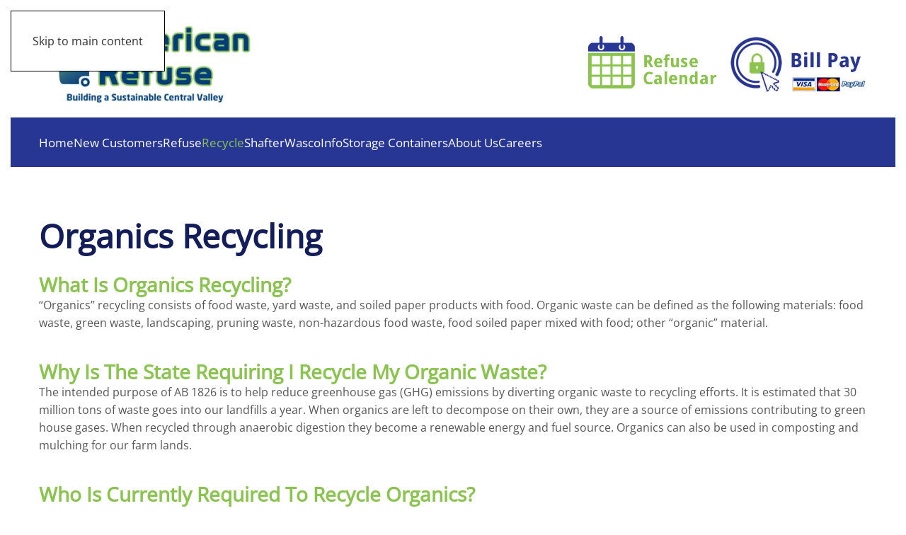

--- FILE ---
content_type: text/html; charset=utf-8
request_url: https://americanrefuse.co/index.php/recycle/organics
body_size: 5759
content:
<!DOCTYPE html>
<html lang="en-gb" dir="ltr">
    <head>
        <meta name="viewport" content="width=device-width, initial-scale=1">
        <link rel="icon" href="/images/favicon.png" sizes="any">
                <link rel="apple-touch-icon" href="/templates/yootheme/packages/theme-joomla/assets/images/apple-touch-icon.png">
        <meta charset="utf-8">
	<meta name="author" content="Opie">
	<meta name="generator" content="Joomla! - Open Source Content Management">
	<title>Organics</title>
<link href="/media/vendor/joomla-custom-elements/css/joomla-alert.min.css?0.4.1" rel="stylesheet">
	<link href="/media/system/css/joomla-fontawesome.min.css?4.5.32" rel="preload" as="style" onload="this.onload=null;this.rel='stylesheet'">
	<link href="/templates/yootheme/css/theme.9.css?1763484515" rel="stylesheet">
<script type="application/json" class="joomla-script-options new">{"joomla.jtext":{"ERROR":"Error","MESSAGE":"Message","NOTICE":"Notice","WARNING":"Warning","JCLOSE":"Close","JOK":"OK","JOPEN":"Open"},"system.paths":{"root":"","rootFull":"https:\/\/americanrefuse.co\/","base":"","baseFull":"https:\/\/americanrefuse.co\/"},"csrf.token":"15f793beddbe7463dc702f61546bd47d"}</script>
	<script src="/media/system/js/core.min.js?a3d8f8"></script>
	<script src="/media/system/js/messages.min.js?9a4811" type="module"></script>
	<script src="/templates/yootheme/vendor/assets/uikit/dist/js/uikit.min.js?4.5.32"></script>
	<script src="/templates/yootheme/vendor/assets/uikit/dist/js/uikit-icons-district.min.js?4.5.32"></script>
	<script src="/templates/yootheme/js/theme.js?4.5.32"></script>
	<script src="https://cdn.gtranslate.net/widgets/latest/dropdown.js" data-gt-orig-url="/index.php/recycle/organics" data-gt-orig-domain="americanrefuse.co" data-gt-widget-id="117" defer></script>
	<script type="application/ld+json">{"@context":"https://schema.org","@graph":[{"@type":"Organization","@id":"https://americanrefuse.co/#/schema/Organization/base","name":"American Refuse - Shafter & Wasco","url":"https://americanrefuse.co/"},{"@type":"WebSite","@id":"https://americanrefuse.co/#/schema/WebSite/base","url":"https://americanrefuse.co/","name":"American Refuse - Shafter & Wasco","publisher":{"@id":"https://americanrefuse.co/#/schema/Organization/base"}},{"@type":"WebPage","@id":"https://americanrefuse.co/#/schema/WebPage/base","url":"https://americanrefuse.co/index.php/recycle/organics","name":"Organics","isPartOf":{"@id":"https://americanrefuse.co/#/schema/WebSite/base"},"about":{"@id":"https://americanrefuse.co/#/schema/Organization/base"},"inLanguage":"en-GB"},{"@type":"Article","@id":"https://americanrefuse.co/#/schema/com_content/article/32","name":"Organics","headline":"Organics","inLanguage":"en-GB","dateCreated":"2025-10-08T21:45:32+00:00","isPartOf":{"@id":"https://americanrefuse.co/#/schema/WebPage/base"}}]}</script>
	<script>window.yootheme ||= {}; var $theme = yootheme.theme = {"i18n":{"close":{"label":"Close"},"totop":{"label":"Back to top"},"marker":{"label":"Open"},"navbarToggleIcon":{"label":"Open Menu"},"paginationPrevious":{"label":"Previous page"},"paginationNext":{"label":"Next Page"},"searchIcon":{"toggle":"Open Search","submit":"Submit Search"},"slider":{"next":"Next slide","previous":"Previous slide","slideX":"Slide %s","slideLabel":"%s of %s"},"slideshow":{"next":"Next slide","previous":"Previous slide","slideX":"Slide %s","slideLabel":"%s of %s"},"lightboxPanel":{"next":"Next slide","previous":"Previous slide","slideLabel":"%s of %s","close":"Close"}}};</script>
	<script>window.gtranslateSettings = window.gtranslateSettings || {};window.gtranslateSettings['117'] = {"default_language":"en","languages":["en","fr","de","it","es"],"url_structure":"none","wrapper_selector":"#gt-wrapper-117","globe_size":60,"flag_size":32,"flag_style":"2d","custom_domains":null,"float_switcher_open_direction":"top","switcher_open_direction":"top","native_language_names":1,"add_new_line":1,"select_language_label":"Select Language","detect_browser_language":0,"custom_css":"","alt_flags":[],"switcher_horizontal_position":"left","switcher_vertical_position":"bottom","horizontal_position":"inline","vertical_position":"inline"};</script>

    </head>
    <body class="">

        <div class="uk-hidden-visually uk-notification uk-notification-top-left uk-width-auto">
            <div class="uk-notification-message">
                <a href="#tm-main" class="uk-link-reset">Skip to main content</a>
            </div>
        </div>

        
        
        <div class="tm-page">

                        


<header class="tm-header-mobile uk-hidden@l">


    
        <div class="uk-navbar-container">

            <div class="uk-container uk-container-expand">
                <nav class="uk-navbar" uk-navbar="{&quot;align&quot;:&quot;left&quot;,&quot;container&quot;:&quot;.tm-header-mobile&quot;,&quot;boundary&quot;:&quot;.tm-header-mobile .uk-navbar-container&quot;}">

                                        <div class="uk-navbar-left ">

                        
                                                    <a uk-toggle href="#tm-dialog-mobile" class="uk-navbar-toggle uk-navbar-toggle-animate">

        
        <div uk-navbar-toggle-icon></div>

        
    </a>
                        
                        
                    </div>
                    
                                        <div class="uk-navbar-center">

                                                    <a href="https://americanrefuse.co/index.php" aria-label="Back to home" class="uk-logo uk-navbar-item">
    <picture>
<source type="image/webp" srcset="/templates/yootheme/cache/7a/logo-new-280-7af6639e.webp 380w" sizes="(min-width: 380px) 380px">
<img alt="District" loading="eager" src="/templates/yootheme/cache/28/logo-new-280-288c04e8.jpeg" width="380" height="140">
</picture></a>
                        
                        
                    </div>
                    
                    
                </nav>
            </div>

        </div>

    



    
    
        <div id="tm-dialog-mobile" class="uk-dropbar uk-dropbar-top" uk-drop="{&quot;clsDrop&quot;:&quot;uk-dropbar&quot;,&quot;flip&quot;:&quot;false&quot;,&quot;container&quot;:&quot;.tm-header-mobile&quot;,&quot;target-y&quot;:&quot;.tm-header-mobile .uk-navbar-container&quot;,&quot;mode&quot;:&quot;click&quot;,&quot;target-x&quot;:&quot;.tm-header-mobile .uk-navbar-container&quot;,&quot;stretch&quot;:true,&quot;pos&quot;:&quot;bottom-left&quot;,&quot;bgScroll&quot;:&quot;false&quot;,&quot;animation&quot;:&quot;reveal-top&quot;,&quot;animateOut&quot;:true,&quot;duration&quot;:300,&quot;toggle&quot;:&quot;false&quot;}">

        <div class="tm-height-min-1-1 uk-flex uk-flex-column">

            
                        <div class="uk-margin-auto-bottom uk-text-center">
                
<div class="uk-panel" id="module-menu-dialog-mobile">

    
    
<ul class="uk-nav uk-nav-default uk-nav-accordion uk-nav-center" uk-nav="targets: &gt; .js-accordion">
    
	<li class="item-101"><a href="/index.php">Home</a></li>
	<li class="item-132 uk-parent"><a href="/index.php/new-customers">New Customers <span uk-nav-parent-icon></span></a>
	<ul class="uk-nav-sub">

		<li class="item-133"><a href="/index.php/new-customers/request-for-service-residential">Request for Service - Residential</a></li>
		<li class="item-134"><a href="/index.php/new-customers/request-for-service-commercial">Request for Service - Commercial</a></li></ul></li>
	<li class="item-135"><a href="/index.php/refuse">Refuse</a></li>
	<li class="item-136 uk-active js-accordion uk-open uk-parent"><a href>Recycle <span uk-nav-parent-icon></span></a>
	<ul class="uk-nav-sub">

		<li class="item-137"><a href="/index.php/recycle/containers">Containers</a></li>
		<li class="item-138"><a href="/index.php/recycle/residential">Residential</a></li>
		<li class="item-139"><a href="/index.php/recycle/commercial-industrial-ag">Commercial / Industrial / Ag</a></li>
		<li class="item-140 uk-active"><a href="/index.php/recycle/organics">Organics</a></li>
		<li class="item-141"><a href="/index.php/recycle/laws">Recycling Laws</a></li></ul></li>
	<li class="item-142"><a href="/index.php/shafter">Shafter</a></li>
	<li class="item-143"><a href="/index.php/wasco">Wasco</a></li>
	<li class="item-144 js-accordion uk-parent"><a href>Info <span uk-nav-parent-icon></span></a>
	<ul class="uk-nav-sub">

		<li class="item-145"><a href="/index.php/information/helpful-hints">Helpful Hints</a></li>
		<li class="item-146"><a href="/index.php/information/flyers">Flyers</a></li>
		<li class="item-147"><a href="/index.php/information/recycling-laws">Recycling Laws</a></li>
		<li class="item-148"><a href="/index.php/information/community-service">Community Service</a></li>
		<li class="item-149"><a href="/index.php/information/school-education">School Education</a></li>
		<li class="item-150"><a href="/index.php/information/news-events">News &amp; Events</a></li>
		<li class="item-151"><a href="/index.php/information/what-goes-where">What Goes Where?</a></li>
		<li class="item-177"><a href="/index.php/information/kern-county-customers">Kern County Customers</a></li></ul></li>
	<li class="item-152"><a href="/index.php/storage-containers">Storage Containers</a></li>
	<li class="item-153"><a href="/index.php/about-us">About Us</a></li>
	<li class="item-154"><a href="/index.php/careers">Careers</a></li></ul>

</div>

            </div>
            
            
        </div>

    </div>
    

</header>




<header class="tm-header uk-visible@l">






        <div class="tm-headerbar-default tm-headerbar tm-headerbar-top">
        <div class="uk-container">

                        <div class="uk-grid uk-grid-medium uk-child-width-auto uk-flex-middle">
                <div class="">
            
                                        <a href="https://americanrefuse.co/index.php" aria-label="Back to home" class="uk-logo">
    <picture>
<source type="image/webp" srcset="/templates/yootheme/cache/8f/logo-new-280-8fda0cf4.webp 300w, /templates/yootheme/cache/fb/logo-new-280-fb3e0ef0.webp 378w, /templates/yootheme/cache/7c/logo-new-280-7c98c5b3.webp 379w" sizes="(min-width: 300px) 300px">
<img alt="District" loading="eager" src="/templates/yootheme/cache/45/logo-new-280-45ca7d06.jpeg" width="300" height="111">
</picture><img class="uk-logo-inverse" alt="District" loading="eager" width="300" height="109" src="/images/yootheme/logo-inverted.svg"></a>
                    
                            </div>
                <div class="uk-margin-auto-left">

                    
<div class="uk-panel" id="module-116">

    
    
<div class="uk-margin-remove-last-child custom" ><p><a href="/images/calendar.pdf" target="_blank"><img src="/images/calendar-logo-header.jpg" alt="" class="float-none" /></a><a href="/index.php/bill-pay"><img src="/images/bill-pay.jpg" alt="" class="float-none" /></a></p></div>

</div>


                </div>
            </div>
            
        </div>
    </div>
    
    
                <div uk-sticky media="@l" show-on-up animation="uk-animation-slide-top" cls-active="uk-navbar-sticky" sel-target=".uk-navbar-container">
        
            <div class="uk-navbar-container">

                <div class="uk-container">
                    <nav class="uk-navbar uk-flex-auto" uk-navbar="{&quot;align&quot;:&quot;left&quot;,&quot;container&quot;:&quot;.tm-header &gt; [uk-sticky]&quot;,&quot;boundary&quot;:&quot;.tm-header .uk-navbar-container&quot;}">

                                                <div class="uk-navbar-left ">

                                                        
<ul class="uk-navbar-nav">
    
	<li class="item-101"><a href="/index.php">Home</a></li>
	<li class="item-132 uk-parent"><a href="/index.php/new-customers">New Customers</a>
	<div class="uk-drop uk-navbar-dropdown"><div><ul class="uk-nav uk-navbar-dropdown-nav">

		<li class="item-133"><a href="/index.php/new-customers/request-for-service-residential">Request for Service - Residential</a></li>
		<li class="item-134"><a href="/index.php/new-customers/request-for-service-commercial">Request for Service - Commercial</a></li></ul></div></div></li>
	<li class="item-135"><a href="/index.php/refuse">Refuse</a></li>
	<li class="item-136 uk-active uk-parent"><a role="button">Recycle</a>
	<div class="uk-drop uk-navbar-dropdown" mode="hover" pos="bottom-left"><div><ul class="uk-nav uk-navbar-dropdown-nav">

		<li class="item-137"><a href="/index.php/recycle/containers">Containers</a></li>
		<li class="item-138"><a href="/index.php/recycle/residential">Residential</a></li>
		<li class="item-139"><a href="/index.php/recycle/commercial-industrial-ag">Commercial / Industrial / Ag</a></li>
		<li class="item-140 uk-active"><a href="/index.php/recycle/organics">Organics</a></li>
		<li class="item-141"><a href="/index.php/recycle/laws">Recycling Laws</a></li></ul></div></div></li>
	<li class="item-142"><a href="/index.php/shafter">Shafter</a></li>
	<li class="item-143"><a href="/index.php/wasco">Wasco</a></li>
	<li class="item-144 uk-parent"><a role="button">Info</a>
	<div class="uk-drop uk-navbar-dropdown" mode="hover" pos="bottom-left"><div><ul class="uk-nav uk-navbar-dropdown-nav">

		<li class="item-145"><a href="/index.php/information/helpful-hints">Helpful Hints</a></li>
		<li class="item-146"><a href="/index.php/information/flyers">Flyers</a></li>
		<li class="item-147"><a href="/index.php/information/recycling-laws">Recycling Laws</a></li>
		<li class="item-148"><a href="/index.php/information/community-service">Community Service</a></li>
		<li class="item-149"><a href="/index.php/information/school-education">School Education</a></li>
		<li class="item-150"><a href="/index.php/information/news-events">News &amp; Events</a></li>
		<li class="item-151"><a href="/index.php/information/what-goes-where">What Goes Where?</a></li>
		<li class="item-177"><a href="/index.php/information/kern-county-customers">Kern County Customers</a></li></ul></div></div></li>
	<li class="item-152"><a href="/index.php/storage-containers">Storage Containers</a></li>
	<li class="item-153"><a href="/index.php/about-us">About Us</a></li>
	<li class="item-154"><a href="/index.php/careers">Careers</a></li></ul>

                            
                            
                        </div>
                        
                        
                    </nav>
                </div>

            </div>

                </div>
        
    




</header>

            
            

            <main id="tm-main" >

                
                <div id="system-message-container" aria-live="polite"></div>

                <!-- Builder #page -->
<div class="uk-section-default uk-section">
    
        
        
        
            
                                <div class="uk-container">                
                    <div class="uk-grid tm-grid-expand uk-child-width-1-1 uk-grid-margin">
<div class="uk-width-1-1">
    
        
            
            
            
                
                    
<h1 class="uk-h1 uk-text-primary">        Organics Recycling    </h1><div class="uk-panel uk-margin"><h3 class="uk-text-secondary uk-margin-remove-bottom">What Is Organics Recycling?</h3>
<p class="uk-margin-remove-top">“Organics” recycling consists of food waste, yard waste, and soiled paper products with food. Organic waste can be defined as the following materials: food waste, green waste, landscaping, pruning waste, non-hazardous food waste, food soiled paper mixed with food; other “organic” material.</p>
<h3 class="uk-text-secondary uk-margin-remove-bottom">Why Is The State Requiring I Recycle My Organic Waste?</h3>
<p class="uk-margin-remove-top">The intended purpose of AB 1826 is to help reduce greenhouse gas (GHG) emissions by diverting organic waste to recycling efforts. It is estimated that 30 million tons of waste goes into our landfills a year. When organics are left to decompose on their own, they are a source of emissions contributing to green house gases. When recycled through anaerobic digestion they become a renewable energy and fuel source. Organics can also be used in composting and mulching for our farm lands.</p>
<h3 class="uk-text-secondary uk-margin-remove-bottom">Who Is Currently Required To Recycle Organics?</h3>
<p class="uk-margin-remove-top">Businesses or Multifamily units with five (5) or more units, who generate more than two (2) cubic yards of <strong>TRASH</strong> a week. <em>As of January 2019 the law changed from four (4) cubic yards of organics to four (4) cubic yards of trash per week.</em> <strong>As of September 2020, Cal Recycle has dropped the cubic yardage from (4) to (2) cubic yards of trash per week.</strong><br />*(note multi-family does not require a “food waste” program but does require recycling for yard waste).<br />*Schools and school districts (public entities) are included in this law. It is estimated that more than 8 tons of food waste can be composted from local schools every day.</p>
<h3 class="uk-text-secondary uk-margin-remove-bottom">State Laws</h3>
<p class="uk-margin-remove-top"><em><img style="margin-right: 15px; float: left;" src="/images/ab1826.jpg" alt="ab1826" width="124" height="118" /></em></p>
<p><strong>AB 1826 “Mandatory Commercial Organics Recycling”</strong> | Assembly Bill 1826 went into effect April 1,2016 requiring businesses to recycle their organic waste depending on the amount of waste they generate per week.</p>
<p>Who is affected? Businesses or Multifamily units with five (5) or more units<strong> who generate more than two (2) cubic yards of TRASH a week</strong>. The goal of the bill is to divert 50% of organics disposal from commercial businesses by 2020 as compared to 2014. The law changed in January of 2019 from four (4) cubic yards of organics to 4 cubic yards of trash per week. <strong>As of September 2020, Cal Recycle has dropped the cubic yardage from (4) to (2) cubic yards of trash per week.</strong></p>
<p><em>*(note mulit-family does not require a “food waste” program).</em></p>
<p> </p>
<p>Cal Recycle <a href="http://www.calrecycle.ca.gov/recycle/commercial/organics/">http://www.calrecycle.ca.gov/recycle/commercial/organics/</a></p>
<p><strong>Requirements of Local Government:</strong>  Local jurisdictions must have an Organic Waste Recycling Program in place. Jurisdictions must identify regulated businesses and multi- family units. Conduct outreach and education to inform those businesses how to recycle organic waste, monitor to identify those not recycling, and inform them of the law and how to recycle organic waste. By August 1, 2017 Jurisdictions must provide information about their Organic Waste Recycling Program implementation in the annual report submitted to CalRecycle</p>
<p><strong>Enforcement:</strong> After receipt of the 2017 annual reports submitted, CalRecycle shall conduct its formal review of those jurisdictions that are on a two-year review cycle. On or after January 1, 2020, if CalRecycle determines that the statewide disposal of organic waste has not been reduced by 50% of the level of disposal in 2014, the organic recycling requirements on businesses will expand to cover businesses that generate 2 cubic yards or more of commercial solid waste per week. Additionally, certain exemptions may no longer be available if the 2020 target is not met. After receipt of the 2019 annual reports submitted on August 1, 2020, CalRecycle shall conduct its formal review of all jurisdictions. CalRecycle will continue to conduct the two- and four-year reviews after this cycle.</p>
<hr />
<p class="uk-margin-remove-top"><img style="margin-right: 15px; float: left;" src="/images/ab876.jpg" alt="ab876" width="124" height="118" />AB 876 “15-Year Organic Processing Capacity”| Assembly Bill 876 was passed in 2015 and compliments AB 1826. Beginning August 1, 2017 it will be required that an estimate of the amount of organics generated by each city over a 15 year period be included in their annual report to Cal Recycle.  In addition, it calls for an estimate of the additional organic waste capacity that will be needed to process that amount of waste, and areas identified by the County or regional agencies as potential locations for new or expanded organic waste recycling facilities capable of safely meeting that additional need.  <strong>Who is affected?</strong> Cities, Counties and Regional Agencies</p>
<p><strong>Cal Recycle <a href="http://www.calrecycle.ca.gov/lgcentral/AnnualReport/OrganicInfra.htm">http://www.calrecycle.ca.gov/lgcentral/AnnualReport/OrganicInfra.htm</a></strong></p>
<h3 class="uk-text-secondary uk-margin-remove-bottom">How Can American Refuse Help You?</h3>
<p class="uk-margin-remove-top">AB 1826 - American Refuse can assist businesses and multifamily dwellings with education and proper containers for organics recycling. Our staff can help identify businesses that may need assistance and come up with a program to achieve compliance. Education and monitoring is the key to success. Our software can also assist in reporting to Cal Recycle for annual reports. American Refuse is partnering with other companies to help reduce and re-use food waste. <br />AB 876 – American Refuse has prepared an Organic Waste Recycling Plan providing 15-years of organic waste generation and demonstrating 15-years of organic waste processing capacity at Kern County facilities.</p>
<h3 class="uk-text-secondary uk-margin-remove-bottom">What Can I Put In Organic Recycling?</h3>
<p class="uk-margin-remove-top"><strong>Food Waste:</strong> Food Scraps, fruit, vegetables, egg shells, cheese, bread, rice, pasta, tortillas, beans, nuts, coffee filters, tea bags.</p>
<p><strong>“Soiled Food Waste Containers”:</strong> Cardboard trays, paper plates, paper food boats, paper napkins, paper towels, paper cups, , fast food wrappers, cardboard egg cartons, used pizza boxes, paper take out containers, ice cream containers, milk and juice cartons.</p>
<p><strong>Yard Waste:</strong> branches, grass, cactus, leaves, clippings, brush, yard trimmings, and flowers.</p>
<p><img src="/images/organics.jpg" alt="ab876"></p></div>
                
            
        
    
</div></div>
                                </div>                
            
        
    
</div>

                
            </main>

            

                        <footer>
                <!-- Builder #footer -->
<div class="uk-section-default uk-section uk-section-small">
    
        
        
        
            
                                <div class="uk-container">                
                    <div class="uk-grid tm-grid-expand uk-child-width-1-1 uk-grid-margin">
<div class="uk-width-1-1">
    
        
            
            
            
                
                    <hr>
                
            
        
    
</div></div><div class="uk-grid tm-grid-expand uk-grid-margin" uk-grid>
<div class="uk-width-1-3@m">
    
        
            
            
            
                
                    
<h4 class="uk-text-secondary uk-margin-small">        Contact Us    </h4><div class="uk-panel uk-margin uk-margin-remove-top"><p>1316 ‘J” Street, Wasco, CA 93280<br />661-758-5316<br />661-758-5363 fax <br />Request Service - Residential<br />Request Service - Commercial</p></div>
                
            
        
    
</div>
<div class="uk-width-1-3@m">
    
        
            
            
            
                
                    
<h4 class="uk-text-secondary uk-margin-small">        Hours of Operation    </h4><div class="uk-panel uk-margin uk-margin-remove-top"><p><strong>Office Hours</strong>: Mon-Fri 7am to 4pm <br /><strong>Scale Hours</strong>: Mon-Fri 7am to 4pm <br />Closed Sat &amp; Sun</p></div>
                
            
        
    
</div>
<div class="uk-width-1-3@m">
    
        
            
            
            
                
                    
<h4 class="uk-text-secondary uk-margin-small">        Language    </h4>
<div class="uk-panel">
    
    <div class="gtranslate_wrapper" id="gt-wrapper-117"></div>
</div>
                
            
        
    
</div></div>
                                </div>                
            
        
    
</div>            </footer>
            
        </div>

        
        

    </body>
</html>


--- FILE ---
content_type: image/svg+xml
request_url: https://americanrefuse.co/images/yootheme/logo-inverted.svg
body_size: 2492
content:
<svg width="165" height="60" viewBox="0 0 165 60" xmlns="http://www.w3.org/2000/svg">
    <path fill="#FFF" d="M31.6,21.6c0,2.4-0.3,4.6-1,6.6s-1.6,3.7-3,5.1c-1.3,1.4-2.9,2.5-4.9,3.3c-1.9,0.8-4.2,1.2-6.8,1.2H1.5v-2.3 h1.8c0.3,0,0.6,0,0.9-0.1c0.3-0.1,0.5-0.2,0.7-0.4s0.4-0.5,0.5-0.9s0.2-0.9,0.2-1.5V11.5c0-0.6-0.1-1.1-0.2-1.4 C5.3,9.7,5.1,9.4,4.9,9.3C4.7,9.1,4.5,8.9,4.2,8.9C3.9,8.8,3.6,8.8,3.3,8.8H1.5V6.5H16c2.4,0,4.6,0.3,6.5,1 c1.9,0.6,3.6,1.6,4.9,2.9s2.4,2.8,3.1,4.7S31.6,19.1,31.6,21.6z M24.1,21.6c0-4.2-0.8-7.3-2.3-9.4c-1.5-2-3.8-3.1-6.8-3.1h-2.5v26 H15c1.5,0,2.8-0.3,4-0.9c1.1-0.6,2.1-1.5,2.9-2.7s1.3-2.6,1.7-4.3C24,25.6,24.1,23.7,24.1,21.6z" />
    <path fill="#FFF" d="M34.8,35.5c0.3,0,0.7,0,1-0.1s0.7-0.2,1-0.4s0.6-0.5,0.8-0.9s0.3-0.9,0.3-1.5V19.3c0-0.6-0.1-1.1-0.3-1.4 c-0.2-0.4-0.5-0.6-0.8-0.8c-0.3-0.2-0.7-0.3-1-0.4c-0.4-0.1-0.7-0.1-1-0.1h-0.5v-2.3h10.3v18.4c0,0.6,0.1,1.1,0.3,1.5 s0.5,0.7,0.8,0.9s0.6,0.3,1,0.4c0.4,0.1,0.7,0.1,1,0.1h0.5v2.3h-14v-2.3h0.6V35.5z M37.3,7.2c0-0.6,0.1-1,0.3-1.4s0.5-0.7,0.8-1 s0.7-0.4,1.2-0.6c0.5-0.1,1-0.2,1.5-0.2s1,0.1,1.4,0.2c0.5,0.1,0.9,0.3,1.2,0.6c0.3,0.3,0.6,0.6,0.8,1s0.3,0.9,0.3,1.4 s-0.1,1-0.3,1.4s-0.5,0.7-0.8,1S43,10,42.5,10.1s-0.9,0.2-1.4,0.2s-1-0.1-1.5-0.2s-0.8-0.3-1.2-0.6c-0.3-0.3-0.6-0.6-0.8-1 C37.4,8.2,37.3,7.7,37.3,7.2z" />
    <path fill="#FFF" d="M58.8,38.3c-1.6,0-2.9-0.1-4.1-0.4c-1.1-0.3-2-0.6-2.8-1.1c-0.7-0.5-1.2-1-1.5-1.6s-0.5-1.3-0.5-2 s0.1-1.3,0.4-1.7s0.6-0.8,1.1-1c0.4-0.2,0.9-0.4,1.3-0.5c0.5-0.1,0.9-0.1,1.3-0.1c0,0.9,0.1,1.7,0.3,2.5c0.2,0.7,0.6,1.3,1,1.9 c0.4,0.5,0.9,0.9,1.5,1.2s1.2,0.4,1.9,0.4c0.8,0,1.4-0.1,2-0.2c0.6-0.2,1-0.4,1.4-0.7s0.6-0.6,0.8-1s0.3-0.7,0.3-1.1 c0-0.5-0.1-0.9-0.3-1.3c-0.2-0.4-0.5-0.7-0.9-1.1c-0.4-0.3-1-0.7-1.7-1s-1.6-0.7-2.6-1c-1.2-0.4-2.2-0.9-3.1-1.3 c-0.9-0.5-1.7-1-2.3-1.6s-1.1-1.3-1.4-2c-0.3-0.8-0.5-1.6-0.5-2.6c0-1.2,0.2-2.2,0.7-3.1s1.1-1.6,1.9-2.2c0.8-0.6,1.8-1,3-1.3 s2.4-0.4,3.9-0.4c1.4,0,2.6,0.1,3.5,0.4c1,0.2,1.8,0.5,2.4,0.9s1.1,0.8,1.4,1.3s0.4,1,0.4,1.5c0,1-0.3,1.7-1,2.3 c-0.7,0.5-1.8,0.8-3.4,0.8c0-1.5-0.3-2.6-1-3.4s-1.6-1.2-2.9-1.2c-0.5,0-0.9,0.1-1.4,0.2c-0.4,0.1-0.8,0.3-1.1,0.5 s-0.6,0.5-0.8,0.8s-0.3,0.7-0.3,1.2s0.1,0.9,0.3,1.3s0.5,0.7,0.9,1.1c0.5,0.3,1.1,0.7,1.8,1s1.8,0.7,3,1.1c1,0.3,1.9,0.7,2.7,1.2 c0.8,0.4,1.5,0.9,2.1,1.5s1.1,1.2,1.4,1.9c0.3,0.7,0.5,1.6,0.5,2.5c0,1.2-0.2,2.3-0.6,3.3s-1,1.8-1.9,2.4c-0.8,0.7-1.8,1.2-3,1.5 C61.7,38.1,60.3,38.3,58.8,38.3z" />
    <path fill="#FFF" d="M83.5,34.8c0.6,0,1.1,0,1.6-0.1s1-0.2,1.5-0.3v2.9c-0.2,0.1-0.5,0.2-0.9,0.4c-0.4,0.1-0.9,0.2-1.4,0.4 c-0.5,0.1-1.1,0.2-1.8,0.3c-0.7,0.1-1.4,0.1-2.1,0.1c-1,0-1.9-0.1-2.7-0.4c-0.8-0.2-1.5-0.6-2-1.2s-1-1.3-1.3-2.1s-0.5-2-0.5-3.3 V17.3h-3.3V15c0.9,0,1.8-0.2,2.5-0.6c0.7-0.4,1.3-0.8,1.8-1.3c0.9-0.9,1.6-2.4,2-4.4h3.7v5.5h5.6v3h-5.6v13.6 c0,1.3,0.2,2.3,0.7,2.9C81.7,34.5,82.4,34.8,83.5,34.8z" />
    <path fill="#FFF" d="M102.6,37.9H87.9v-2.3H88c0.5,0,1,0,1.4-0.1s0.8-0.2,1.1-0.4s0.5-0.5,0.7-1c0.2-0.4,0.2-1,0.2-1.7V19.6 c0-0.6-0.1-1.2-0.2-1.6c-0.2-0.4-0.4-0.7-0.6-0.9s-0.6-0.4-1-0.4s-0.8-0.1-1.3-0.1h-0.1v-2.3H97l0.9,3.4h0.2 c0.3-0.7,0.6-1.2,0.9-1.7s0.8-0.9,1.2-1.2c0.5-0.3,1-0.6,1.7-0.7c0.7-0.2,1.4-0.2,2.3-0.2c1.7,0,3,0.3,3.8,0.9 c0.8,0.6,1.2,1.5,1.2,2.7c0,1.3-0.5,2.4-1.5,3.1s-2.3,1.1-4.1,1.1c0-0.6,0-1.1-0.1-1.6s-0.2-0.8-0.3-1.1s-0.4-0.5-0.7-0.7 c-0.3-0.2-0.6-0.2-1-0.2c-0.5,0-1,0.1-1.3,0.4c-0.4,0.3-0.7,0.6-0.9,1s-0.5,0.9-0.6,1.4s-0.3,1-0.4,1.6c-0.1,0.5-0.2,1-0.2,1.5 s0,0.9,0,1.2v7.6c0,0.6,0.1,1.2,0.2,1.6c0.2,0.4,0.4,0.7,0.6,0.9c0.3,0.2,0.6,0.3,1,0.4s0.8,0.1,1.2,0.1h1.4v2.1H102.6z" />
    <path fill="#FFF" d="M110.8,35.5c0.3,0,0.7,0,1-0.1s0.7-0.2,1-0.4s0.6-0.5,0.8-0.9c0.2-0.4,0.3-0.9,0.3-1.5V19.3 c0-0.6-0.1-1.1-0.3-1.4c-0.2-0.4-0.5-0.6-0.8-0.8c-0.3-0.2-0.7-0.3-1-0.4c-0.4-0.1-0.7-0.1-1-0.1h-0.5v-2.3h10.3v18.4 c0,0.6,0.1,1.1,0.3,1.5c0.2,0.4,0.5,0.7,0.8,0.9s0.6,0.3,1,0.4c0.4,0.1,0.7,0.1,1,0.1h0.5v2.3h-14v-2.3h0.6V35.5z M113.4,7.2 c0-0.6,0.1-1,0.3-1.4c0.2-0.4,0.5-0.7,0.8-1s0.7-0.4,1.2-0.6c0.5-0.1,0.9-0.2,1.5-0.2c0.5,0,1,0.1,1.4,0.2c0.5,0.1,0.9,0.3,1.2,0.6 c0.3,0.3,0.6,0.6,0.8,1c0.2,0.4,0.3,0.9,0.3,1.4s-0.1,1-0.3,1.4c-0.2,0.4-0.5,0.7-0.8,1s-0.7,0.5-1.2,0.6s-0.9,0.2-1.4,0.2 s-1-0.1-1.5-0.2s-0.8-0.3-1.2-0.6c-0.3-0.3-0.6-0.6-0.8-1S113.4,7.7,113.4,7.2z" />
    <path fill="#FFF" d="M137.6,38.3c-1.6,0-3.1-0.2-4.4-0.6c-1.3-0.4-2.5-1.1-3.4-2.1c-1-1-1.7-2.2-2.2-3.8c-0.5-1.5-0.8-3.4-0.8-5.7 c0-2.4,0.3-4.4,0.8-6c0.6-1.6,1.3-2.9,2.3-3.8c1-1,2.1-1.6,3.4-2.1c1.3-0.4,2.7-0.6,4.3-0.6c1.4,0,2.7,0.1,3.8,0.4 c1.1,0.2,2,0.6,2.7,1s1.3,0.9,1.7,1.5s0.6,1.2,0.6,1.8c0,0.5-0.1,0.9-0.2,1.4c-0.2,0.5-0.5,0.8-0.9,1.2c-0.4,0.3-1,0.6-1.7,0.8 c-0.7,0.2-1.7,0.3-2.8,0.3c0-0.8,0-1.5-0.1-2.2s-0.2-1.3-0.5-1.8s-0.5-0.9-0.9-1.2c-0.4-0.3-0.8-0.5-1.4-0.5 c-0.6,0-1.2,0.2-1.7,0.5s-0.9,0.8-1.3,1.6c-0.4,0.7-0.6,1.7-0.8,3s-0.3,2.8-0.3,4.7c0,3,0.4,5.2,1.2,6.7s2.1,2.2,4,2.2 c0.8,0,1.5-0.1,2.1-0.3s1.3-0.4,1.8-0.8c0.5-0.3,1-0.7,1.4-1.1s0.7-0.9,1-1.4c0.4,0.2,0.6,0.5,0.8,0.9c0.2,0.4,0.3,0.7,0.3,1.1 c0,0.6-0.2,1.1-0.5,1.7c-0.3,0.6-0.8,1.1-1.5,1.6s-1.6,0.8-2.7,1.1S139.1,38.3,137.6,38.3z" />
    <path fill="#FFF" d="M161.2,34.8c0.6,0,1.1,0,1.6-0.1s1-0.2,1.5-0.3v2.9c-0.2,0.1-0.5,0.2-0.9,0.4c-0.4,0.1-0.9,0.2-1.4,0.4 c-0.5,0.1-1.1,0.2-1.8,0.3s-1.4,0.1-2.1,0.1c-1,0-1.9-0.1-2.7-0.4c-0.8-0.2-1.5-0.6-2-1.2s-1-1.3-1.3-2.1s-0.5-2-0.5-3.3V17.3h-3.3 V15c0.9,0,1.8-0.2,2.5-0.6c0.7-0.4,1.3-0.8,1.8-1.3c0.9-0.9,1.6-2.4,2-4.4h3.7v5.5h5.6v3h-5.6v13.6c0,1.3,0.2,2.3,0.7,2.9 C159.4,34.5,160.2,34.8,161.2,34.8z" />
    <path fill="#FFF" d="M35.5,50.8l2.3-5.7h0.6l2.3,5.7H40l-0.7-1.7h-2.4l-0.7,1.7H35.5z M38.1,45.9L37,48.5h2.1L38.1,45.9z" />
    <path fill="#FFF" d="M43.5,50.8v-5.7h2.4c0.3,0,0.5,0.1,0.7,0.2c0.2,0.1,0.4,0.2,0.5,0.4c0.2,0.2,0.3,0.4,0.4,0.6 c0.1,0.2,0.1,0.4,0.1,0.7c0,0.2,0,0.4-0.1,0.6c-0.1,0.2-0.1,0.4-0.2,0.5c-0.1,0.1-0.2,0.3-0.4,0.4c-0.1,0.1-0.3,0.2-0.5,0.2 l1.4,2.2H47l-1.3-2h-1.5v2h-0.7V50.8z M44.2,48.1h1.7c0.1,0,0.3,0,0.4-0.1c0.1-0.1,0.2-0.2,0.3-0.3s0.2-0.2,0.2-0.4 c0-0.1,0.1-0.3,0.1-0.4c0-0.2,0-0.3-0.1-0.5c-0.1-0.1-0.1-0.3-0.2-0.4c-0.1-0.1-0.2-0.2-0.3-0.3s-0.3-0.1-0.4-0.1h-1.7V48.1z" />
    <path fill="#FFF" d="M54.8,45.7h-2v5h-0.7v-5h-2v-0.6h4.6v0.6H54.8z" />
    <path fill="#FFF" d="M57.6,50.8v-5.7h0.7v5.7H57.6z" />
    <path fill="#FFF" d="M65,46.3c-0.1-0.1-0.1-0.1-0.3-0.2s-0.2-0.1-0.4-0.2c-0.1-0.1-0.3-0.1-0.4-0.1c-0.2,0-0.3-0.1-0.5-0.1 c-0.4,0-0.8,0.1-1,0.2c-0.2,0.2-0.3,0.4-0.3,0.7c0,0.2,0,0.3,0.1,0.4c0.1,0.1,0.2,0.2,0.3,0.3s0.3,0.1,0.5,0.2 c0.2,0.1,0.4,0.1,0.7,0.2c0.3,0.1,0.6,0.1,0.8,0.2c0.2,0.1,0.4,0.2,0.6,0.3s0.3,0.3,0.4,0.4s0.1,0.4,0.1,0.6c0,0.3-0.1,0.5-0.2,0.7 s-0.3,0.4-0.4,0.5s-0.4,0.2-0.7,0.3c-0.2,0.1-0.5,0.1-0.8,0.1c-0.4,0-0.9-0.1-1.2-0.2c-0.4-0.1-0.7-0.3-1.1-0.6l0.3-0.6 c0.1,0.1,0.2,0.2,0.3,0.3s0.3,0.2,0.5,0.2c0.2,0.1,0.4,0.1,0.6,0.2c0.2,0,0.4,0.1,0.6,0.1c0.4,0,0.7-0.1,0.9-0.2 c0.2-0.1,0.3-0.4,0.3-0.6c0-0.2,0-0.3-0.1-0.4s-0.2-0.2-0.3-0.3c-0.1-0.1-0.3-0.2-0.5-0.2c-0.2-0.1-0.4-0.1-0.7-0.2 c-0.3-0.1-0.5-0.1-0.8-0.2c-0.2-0.1-0.4-0.2-0.5-0.3s-0.3-0.2-0.3-0.4s-0.1-0.4-0.1-0.6c0-0.3,0.1-0.5,0.2-0.7s0.2-0.4,0.4-0.5 s0.4-0.3,0.6-0.3c0.2-0.1,0.5-0.1,0.8-0.1c0.4,0,0.7,0.1,1,0.2c0.3,0.1,0.6,0.3,0.8,0.5L65,46.3z" />
    <path fill="#FFF" d="M67.9,50.8l2.3-5.7h0.6l2.3,5.7h-0.8l-0.7-1.7h-2.4l-0.7,1.7H67.9z M70.5,45.9l-1.1,2.6h2.1L70.5,45.9z" />
    <path fill="#FFF" d="M76.6,46.4v4.3h-0.7V45h0.6l3.5,4.4V45h0.7v5.7h-0.6L76.6,46.4z" />
    <path fill="#FFF" d="M92.4,49.3c0,0.2,0,0.4-0.1,0.6c-0.1,0.2-0.2,0.3-0.4,0.5s-0.3,0.2-0.5,0.3s-0.4,0.1-0.6,0.1h-2.7v-5.7h2.8 c0.2,0,0.4,0,0.5,0.1c0.2,0.1,0.3,0.2,0.4,0.3s0.2,0.3,0.3,0.5c0.1,0.2,0.1,0.3,0.1,0.5c0,0.3-0.1,0.5-0.2,0.8 c-0.1,0.2-0.3,0.4-0.6,0.5c0.3,0.1,0.6,0.3,0.8,0.5S92.4,48.9,92.4,49.3z M88.8,45.7v1.9h1.8c0.1,0,0.2,0,0.4-0.1s0.2-0.1,0.3-0.2 c0.1-0.1,0.1-0.2,0.2-0.3c0-0.1,0.1-0.2,0.1-0.4c0-0.1,0-0.3-0.1-0.4c0-0.1-0.1-0.2-0.2-0.3s-0.2-0.2-0.3-0.2 c-0.1,0-0.2-0.1-0.3-0.1L88.8,45.7L88.8,45.7z M91.7,49.2c0-0.1,0-0.3-0.1-0.4s-0.1-0.2-0.2-0.3s-0.2-0.2-0.3-0.2 c-0.1-0.1-0.2-0.1-0.4-0.1h-2v2h2c0.1,0,0.3,0,0.4-0.1s0.2-0.1,0.3-0.2c0.1-0.1,0.2-0.2,0.2-0.3C91.7,49.4,91.7,49.3,91.7,49.2z" />
    <path fill="#FFF" d="M94.7,50.8l2.3-5.7h0.6l2.3,5.7h-0.8l-0.7-1.7H96l-0.7,1.7H94.7z M97.4,45.9l-1.1,2.6h2.1L97.4,45.9z" />
    <path fill="#FFF" d="M102.7,50.8v-5.7h0.7v3.1l2.9-3.1h0.8l-2.3,2.5l2.4,3.2h-0.8l-2.1-2.8l-1,1v1.7L102.7,50.8L102.7,50.8z" />
    <path fill="#FFF" d="M113.8,50.1v0.6h-3.9V45h3.8v0.6h-3.1v1.8h2.7V48h-2.7v2h3.2V50.1z" />
    <path fill="#FFF" d="M116.8,50.8v-5.7h2.4c0.2,0,0.5,0.1,0.7,0.2c0.2,0.1,0.4,0.2,0.5,0.4c0.2,0.2,0.3,0.4,0.4,0.6 c0.1,0.2,0.1,0.4,0.1,0.7c0,0.2,0,0.4-0.1,0.6s-0.1,0.4-0.2,0.5s-0.2,0.3-0.4,0.4c-0.1,0.1-0.3,0.2-0.5,0.2l1.4,2.2h-0.8l-1.3-2 h-1.5v2h-0.7V50.8z M117.5,48.1h1.7c0.1,0,0.3,0,0.4-0.1s0.2-0.2,0.3-0.3s0.2-0.2,0.2-0.4s0.1-0.3,0.1-0.4c0-0.2,0-0.3-0.1-0.5 c-0.1-0.1-0.1-0.3-0.2-0.4c-0.1-0.1-0.2-0.2-0.3-0.3c-0.1-0.1-0.3-0.1-0.4-0.1h-1.7V48.1z" />
    <path fill="#FFF" d="M124,45.1l1.7,3l1.7-3h0.8l-2.2,3.6v2.1h-0.7v-2.1l-2.2-3.6H124z" />
</svg>
